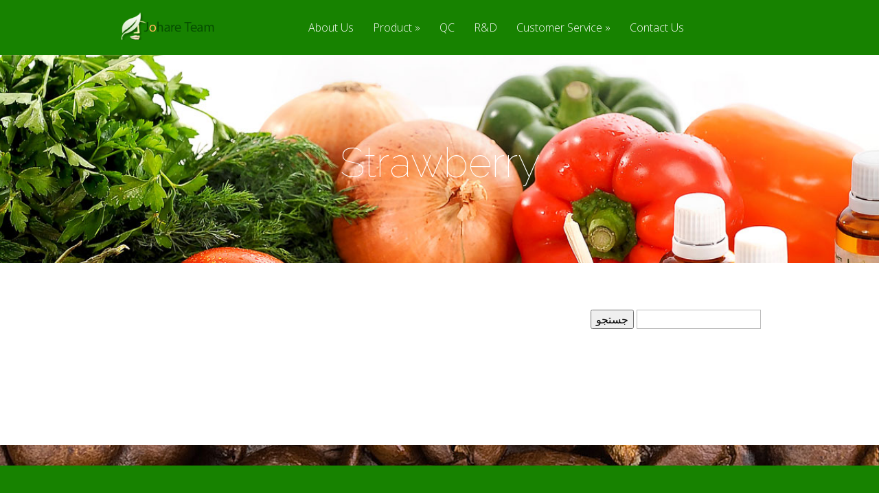

--- FILE ---
content_type: text/html; charset=UTF-8
request_url: https://www.johare-taem.com/?page_id=516
body_size: 8637
content:
<!DOCTYPE html>
<!--[if IE 6]>
<html id="ie6" dir="rtl" lang="fa-IR">
<![endif]-->
<!--[if IE 7]>
<html id="ie7" dir="rtl" lang="fa-IR">
<![endif]-->
<!--[if IE 8]>
<html id="ie8" dir="rtl" lang="fa-IR">
<![endif]-->
<!--[if !(IE 6) | !(IE 7) | !(IE 8)  ]><!-->
<html dir="rtl" lang="fa-IR">
<!--<![endif]-->
<head>
	<meta charset="UTF-8" />
	<title>Strawberry | Johare Taem</title>
			
	
	<link rel="pingback" href="https://www.johare-taem.com/xmlrpc.php" />

		<!--[if lt IE 9]>
	<script src="https://www.johare-taem.com/wp-content/themes/Vertex/js/html5.js" type="text/javascript"></script>
	<![endif]-->

	<script type="text/javascript">
		document.documentElement.className = 'js';
	</script>

	<meta name='robots' content='max-image-preview:large' />
	<style>img:is([sizes="auto" i], [sizes^="auto," i]) { contain-intrinsic-size: 3000px 1500px }</style>
	<link rel='dns-prefetch' href='//fonts.googleapis.com' />
<link rel="alternate" type="application/rss+xml" title="Johare Taem &raquo; خوراک" href="https://www.johare-taem.com/?feed=rss2" />
<link rel="alternate" type="application/rss+xml" title="Johare Taem &raquo; خوراک دیدگاه‌ها" href="https://www.johare-taem.com/?feed=comments-rss2" />
<link rel="alternate" type="application/rss+xml" title="Johare Taem &raquo; Strawberry خوراک دیدگاه‌ها" href="https://www.johare-taem.com/?feed=rss2&#038;page_id=516" />
<script type="text/javascript">
/* <![CDATA[ */
window._wpemojiSettings = {"baseUrl":"https:\/\/s.w.org\/images\/core\/emoji\/15.0.3\/72x72\/","ext":".png","svgUrl":"https:\/\/s.w.org\/images\/core\/emoji\/15.0.3\/svg\/","svgExt":".svg","source":{"concatemoji":"https:\/\/www.johare-taem.com\/wp-includes\/js\/wp-emoji-release.min.js?ver=6.7.4"}};
/*! This file is auto-generated */
!function(i,n){var o,s,e;function c(e){try{var t={supportTests:e,timestamp:(new Date).valueOf()};sessionStorage.setItem(o,JSON.stringify(t))}catch(e){}}function p(e,t,n){e.clearRect(0,0,e.canvas.width,e.canvas.height),e.fillText(t,0,0);var t=new Uint32Array(e.getImageData(0,0,e.canvas.width,e.canvas.height).data),r=(e.clearRect(0,0,e.canvas.width,e.canvas.height),e.fillText(n,0,0),new Uint32Array(e.getImageData(0,0,e.canvas.width,e.canvas.height).data));return t.every(function(e,t){return e===r[t]})}function u(e,t,n){switch(t){case"flag":return n(e,"\ud83c\udff3\ufe0f\u200d\u26a7\ufe0f","\ud83c\udff3\ufe0f\u200b\u26a7\ufe0f")?!1:!n(e,"\ud83c\uddfa\ud83c\uddf3","\ud83c\uddfa\u200b\ud83c\uddf3")&&!n(e,"\ud83c\udff4\udb40\udc67\udb40\udc62\udb40\udc65\udb40\udc6e\udb40\udc67\udb40\udc7f","\ud83c\udff4\u200b\udb40\udc67\u200b\udb40\udc62\u200b\udb40\udc65\u200b\udb40\udc6e\u200b\udb40\udc67\u200b\udb40\udc7f");case"emoji":return!n(e,"\ud83d\udc26\u200d\u2b1b","\ud83d\udc26\u200b\u2b1b")}return!1}function f(e,t,n){var r="undefined"!=typeof WorkerGlobalScope&&self instanceof WorkerGlobalScope?new OffscreenCanvas(300,150):i.createElement("canvas"),a=r.getContext("2d",{willReadFrequently:!0}),o=(a.textBaseline="top",a.font="600 32px Arial",{});return e.forEach(function(e){o[e]=t(a,e,n)}),o}function t(e){var t=i.createElement("script");t.src=e,t.defer=!0,i.head.appendChild(t)}"undefined"!=typeof Promise&&(o="wpEmojiSettingsSupports",s=["flag","emoji"],n.supports={everything:!0,everythingExceptFlag:!0},e=new Promise(function(e){i.addEventListener("DOMContentLoaded",e,{once:!0})}),new Promise(function(t){var n=function(){try{var e=JSON.parse(sessionStorage.getItem(o));if("object"==typeof e&&"number"==typeof e.timestamp&&(new Date).valueOf()<e.timestamp+604800&&"object"==typeof e.supportTests)return e.supportTests}catch(e){}return null}();if(!n){if("undefined"!=typeof Worker&&"undefined"!=typeof OffscreenCanvas&&"undefined"!=typeof URL&&URL.createObjectURL&&"undefined"!=typeof Blob)try{var e="postMessage("+f.toString()+"("+[JSON.stringify(s),u.toString(),p.toString()].join(",")+"));",r=new Blob([e],{type:"text/javascript"}),a=new Worker(URL.createObjectURL(r),{name:"wpTestEmojiSupports"});return void(a.onmessage=function(e){c(n=e.data),a.terminate(),t(n)})}catch(e){}c(n=f(s,u,p))}t(n)}).then(function(e){for(var t in e)n.supports[t]=e[t],n.supports.everything=n.supports.everything&&n.supports[t],"flag"!==t&&(n.supports.everythingExceptFlag=n.supports.everythingExceptFlag&&n.supports[t]);n.supports.everythingExceptFlag=n.supports.everythingExceptFlag&&!n.supports.flag,n.DOMReady=!1,n.readyCallback=function(){n.DOMReady=!0}}).then(function(){return e}).then(function(){var e;n.supports.everything||(n.readyCallback(),(e=n.source||{}).concatemoji?t(e.concatemoji):e.wpemoji&&e.twemoji&&(t(e.twemoji),t(e.wpemoji)))}))}((window,document),window._wpemojiSettings);
/* ]]> */
</script>
<meta content="Vertex v.1.1" name="generator"/><style id='wp-emoji-styles-inline-css' type='text/css'>

	img.wp-smiley, img.emoji {
		display: inline !important;
		border: none !important;
		box-shadow: none !important;
		height: 1em !important;
		width: 1em !important;
		margin: 0 0.07em !important;
		vertical-align: -0.1em !important;
		background: none !important;
		padding: 0 !important;
	}
</style>
<link rel='stylesheet' id='wp-block-library-rtl-css' href='https://www.johare-taem.com/wp-includes/css/dist/block-library/style-rtl.min.css?ver=6.7.4' type='text/css' media='all' />
<style id='classic-theme-styles-inline-css' type='text/css'>
/*! This file is auto-generated */
.wp-block-button__link{color:#fff;background-color:#32373c;border-radius:9999px;box-shadow:none;text-decoration:none;padding:calc(.667em + 2px) calc(1.333em + 2px);font-size:1.125em}.wp-block-file__button{background:#32373c;color:#fff;text-decoration:none}
</style>
<style id='global-styles-inline-css' type='text/css'>
:root{--wp--preset--aspect-ratio--square: 1;--wp--preset--aspect-ratio--4-3: 4/3;--wp--preset--aspect-ratio--3-4: 3/4;--wp--preset--aspect-ratio--3-2: 3/2;--wp--preset--aspect-ratio--2-3: 2/3;--wp--preset--aspect-ratio--16-9: 16/9;--wp--preset--aspect-ratio--9-16: 9/16;--wp--preset--color--black: #000000;--wp--preset--color--cyan-bluish-gray: #abb8c3;--wp--preset--color--white: #ffffff;--wp--preset--color--pale-pink: #f78da7;--wp--preset--color--vivid-red: #cf2e2e;--wp--preset--color--luminous-vivid-orange: #ff6900;--wp--preset--color--luminous-vivid-amber: #fcb900;--wp--preset--color--light-green-cyan: #7bdcb5;--wp--preset--color--vivid-green-cyan: #00d084;--wp--preset--color--pale-cyan-blue: #8ed1fc;--wp--preset--color--vivid-cyan-blue: #0693e3;--wp--preset--color--vivid-purple: #9b51e0;--wp--preset--gradient--vivid-cyan-blue-to-vivid-purple: linear-gradient(135deg,rgba(6,147,227,1) 0%,rgb(155,81,224) 100%);--wp--preset--gradient--light-green-cyan-to-vivid-green-cyan: linear-gradient(135deg,rgb(122,220,180) 0%,rgb(0,208,130) 100%);--wp--preset--gradient--luminous-vivid-amber-to-luminous-vivid-orange: linear-gradient(135deg,rgba(252,185,0,1) 0%,rgba(255,105,0,1) 100%);--wp--preset--gradient--luminous-vivid-orange-to-vivid-red: linear-gradient(135deg,rgba(255,105,0,1) 0%,rgb(207,46,46) 100%);--wp--preset--gradient--very-light-gray-to-cyan-bluish-gray: linear-gradient(135deg,rgb(238,238,238) 0%,rgb(169,184,195) 100%);--wp--preset--gradient--cool-to-warm-spectrum: linear-gradient(135deg,rgb(74,234,220) 0%,rgb(151,120,209) 20%,rgb(207,42,186) 40%,rgb(238,44,130) 60%,rgb(251,105,98) 80%,rgb(254,248,76) 100%);--wp--preset--gradient--blush-light-purple: linear-gradient(135deg,rgb(255,206,236) 0%,rgb(152,150,240) 100%);--wp--preset--gradient--blush-bordeaux: linear-gradient(135deg,rgb(254,205,165) 0%,rgb(254,45,45) 50%,rgb(107,0,62) 100%);--wp--preset--gradient--luminous-dusk: linear-gradient(135deg,rgb(255,203,112) 0%,rgb(199,81,192) 50%,rgb(65,88,208) 100%);--wp--preset--gradient--pale-ocean: linear-gradient(135deg,rgb(255,245,203) 0%,rgb(182,227,212) 50%,rgb(51,167,181) 100%);--wp--preset--gradient--electric-grass: linear-gradient(135deg,rgb(202,248,128) 0%,rgb(113,206,126) 100%);--wp--preset--gradient--midnight: linear-gradient(135deg,rgb(2,3,129) 0%,rgb(40,116,252) 100%);--wp--preset--font-size--small: 13px;--wp--preset--font-size--medium: 20px;--wp--preset--font-size--large: 36px;--wp--preset--font-size--x-large: 42px;--wp--preset--spacing--20: 0.44rem;--wp--preset--spacing--30: 0.67rem;--wp--preset--spacing--40: 1rem;--wp--preset--spacing--50: 1.5rem;--wp--preset--spacing--60: 2.25rem;--wp--preset--spacing--70: 3.38rem;--wp--preset--spacing--80: 5.06rem;--wp--preset--shadow--natural: 6px 6px 9px rgba(0, 0, 0, 0.2);--wp--preset--shadow--deep: 12px 12px 50px rgba(0, 0, 0, 0.4);--wp--preset--shadow--sharp: 6px 6px 0px rgba(0, 0, 0, 0.2);--wp--preset--shadow--outlined: 6px 6px 0px -3px rgba(255, 255, 255, 1), 6px 6px rgba(0, 0, 0, 1);--wp--preset--shadow--crisp: 6px 6px 0px rgba(0, 0, 0, 1);}:where(.is-layout-flex){gap: 0.5em;}:where(.is-layout-grid){gap: 0.5em;}body .is-layout-flex{display: flex;}.is-layout-flex{flex-wrap: wrap;align-items: center;}.is-layout-flex > :is(*, div){margin: 0;}body .is-layout-grid{display: grid;}.is-layout-grid > :is(*, div){margin: 0;}:where(.wp-block-columns.is-layout-flex){gap: 2em;}:where(.wp-block-columns.is-layout-grid){gap: 2em;}:where(.wp-block-post-template.is-layout-flex){gap: 1.25em;}:where(.wp-block-post-template.is-layout-grid){gap: 1.25em;}.has-black-color{color: var(--wp--preset--color--black) !important;}.has-cyan-bluish-gray-color{color: var(--wp--preset--color--cyan-bluish-gray) !important;}.has-white-color{color: var(--wp--preset--color--white) !important;}.has-pale-pink-color{color: var(--wp--preset--color--pale-pink) !important;}.has-vivid-red-color{color: var(--wp--preset--color--vivid-red) !important;}.has-luminous-vivid-orange-color{color: var(--wp--preset--color--luminous-vivid-orange) !important;}.has-luminous-vivid-amber-color{color: var(--wp--preset--color--luminous-vivid-amber) !important;}.has-light-green-cyan-color{color: var(--wp--preset--color--light-green-cyan) !important;}.has-vivid-green-cyan-color{color: var(--wp--preset--color--vivid-green-cyan) !important;}.has-pale-cyan-blue-color{color: var(--wp--preset--color--pale-cyan-blue) !important;}.has-vivid-cyan-blue-color{color: var(--wp--preset--color--vivid-cyan-blue) !important;}.has-vivid-purple-color{color: var(--wp--preset--color--vivid-purple) !important;}.has-black-background-color{background-color: var(--wp--preset--color--black) !important;}.has-cyan-bluish-gray-background-color{background-color: var(--wp--preset--color--cyan-bluish-gray) !important;}.has-white-background-color{background-color: var(--wp--preset--color--white) !important;}.has-pale-pink-background-color{background-color: var(--wp--preset--color--pale-pink) !important;}.has-vivid-red-background-color{background-color: var(--wp--preset--color--vivid-red) !important;}.has-luminous-vivid-orange-background-color{background-color: var(--wp--preset--color--luminous-vivid-orange) !important;}.has-luminous-vivid-amber-background-color{background-color: var(--wp--preset--color--luminous-vivid-amber) !important;}.has-light-green-cyan-background-color{background-color: var(--wp--preset--color--light-green-cyan) !important;}.has-vivid-green-cyan-background-color{background-color: var(--wp--preset--color--vivid-green-cyan) !important;}.has-pale-cyan-blue-background-color{background-color: var(--wp--preset--color--pale-cyan-blue) !important;}.has-vivid-cyan-blue-background-color{background-color: var(--wp--preset--color--vivid-cyan-blue) !important;}.has-vivid-purple-background-color{background-color: var(--wp--preset--color--vivid-purple) !important;}.has-black-border-color{border-color: var(--wp--preset--color--black) !important;}.has-cyan-bluish-gray-border-color{border-color: var(--wp--preset--color--cyan-bluish-gray) !important;}.has-white-border-color{border-color: var(--wp--preset--color--white) !important;}.has-pale-pink-border-color{border-color: var(--wp--preset--color--pale-pink) !important;}.has-vivid-red-border-color{border-color: var(--wp--preset--color--vivid-red) !important;}.has-luminous-vivid-orange-border-color{border-color: var(--wp--preset--color--luminous-vivid-orange) !important;}.has-luminous-vivid-amber-border-color{border-color: var(--wp--preset--color--luminous-vivid-amber) !important;}.has-light-green-cyan-border-color{border-color: var(--wp--preset--color--light-green-cyan) !important;}.has-vivid-green-cyan-border-color{border-color: var(--wp--preset--color--vivid-green-cyan) !important;}.has-pale-cyan-blue-border-color{border-color: var(--wp--preset--color--pale-cyan-blue) !important;}.has-vivid-cyan-blue-border-color{border-color: var(--wp--preset--color--vivid-cyan-blue) !important;}.has-vivid-purple-border-color{border-color: var(--wp--preset--color--vivid-purple) !important;}.has-vivid-cyan-blue-to-vivid-purple-gradient-background{background: var(--wp--preset--gradient--vivid-cyan-blue-to-vivid-purple) !important;}.has-light-green-cyan-to-vivid-green-cyan-gradient-background{background: var(--wp--preset--gradient--light-green-cyan-to-vivid-green-cyan) !important;}.has-luminous-vivid-amber-to-luminous-vivid-orange-gradient-background{background: var(--wp--preset--gradient--luminous-vivid-amber-to-luminous-vivid-orange) !important;}.has-luminous-vivid-orange-to-vivid-red-gradient-background{background: var(--wp--preset--gradient--luminous-vivid-orange-to-vivid-red) !important;}.has-very-light-gray-to-cyan-bluish-gray-gradient-background{background: var(--wp--preset--gradient--very-light-gray-to-cyan-bluish-gray) !important;}.has-cool-to-warm-spectrum-gradient-background{background: var(--wp--preset--gradient--cool-to-warm-spectrum) !important;}.has-blush-light-purple-gradient-background{background: var(--wp--preset--gradient--blush-light-purple) !important;}.has-blush-bordeaux-gradient-background{background: var(--wp--preset--gradient--blush-bordeaux) !important;}.has-luminous-dusk-gradient-background{background: var(--wp--preset--gradient--luminous-dusk) !important;}.has-pale-ocean-gradient-background{background: var(--wp--preset--gradient--pale-ocean) !important;}.has-electric-grass-gradient-background{background: var(--wp--preset--gradient--electric-grass) !important;}.has-midnight-gradient-background{background: var(--wp--preset--gradient--midnight) !important;}.has-small-font-size{font-size: var(--wp--preset--font-size--small) !important;}.has-medium-font-size{font-size: var(--wp--preset--font-size--medium) !important;}.has-large-font-size{font-size: var(--wp--preset--font-size--large) !important;}.has-x-large-font-size{font-size: var(--wp--preset--font-size--x-large) !important;}
:where(.wp-block-post-template.is-layout-flex){gap: 1.25em;}:where(.wp-block-post-template.is-layout-grid){gap: 1.25em;}
:where(.wp-block-columns.is-layout-flex){gap: 2em;}:where(.wp-block-columns.is-layout-grid){gap: 2em;}
:root :where(.wp-block-pullquote){font-size: 1.5em;line-height: 1.6;}
</style>
<link rel='stylesheet' id='vertex-fonts-css' href='https://fonts.googleapis.com/css?family=Open+Sans:300italic,400italic,700italic,800italic,400,300,700,800|Raleway:400,200,100,500,700,800&#038;subset=latin,latin-ext' type='text/css' media='all' />
<link rel='stylesheet' id='vertex-style-css' href='https://www.johare-taem.com/wp-content/themes/Vertex/style.css?ver=6.7.4' type='text/css' media='all' />
<link rel='stylesheet' id='et-shortcodes-css-css' href='https://www.johare-taem.com/wp-content/themes/Vertex/epanel/shortcodes/css/shortcodes.css?ver=3.0' type='text/css' media='all' />
<link rel='stylesheet' id='et-shortcodes-responsive-css-css' href='https://www.johare-taem.com/wp-content/themes/Vertex/epanel/shortcodes/css/shortcodes_responsive.css?ver=3.0' type='text/css' media='all' />
<link rel='stylesheet' id='fancybox-css' href='https://www.johare-taem.com/wp-content/themes/Vertex/epanel/page_templates/js/fancybox/jquery.fancybox-1.3.4.css?ver=1.3.4' type='text/css' media='screen' />
<link rel='stylesheet' id='et_page_templates-css' href='https://www.johare-taem.com/wp-content/themes/Vertex/epanel/page_templates/page_templates.css?ver=1.8' type='text/css' media='screen' />
<script type="text/javascript" src="https://www.johare-taem.com/wp-includes/js/jquery/jquery.min.js?ver=3.7.1" id="jquery-core-js"></script>
<script type="text/javascript" src="https://www.johare-taem.com/wp-includes/js/jquery/jquery-migrate.min.js?ver=3.4.1" id="jquery-migrate-js"></script>
<link rel="https://api.w.org/" href="https://www.johare-taem.com/index.php?rest_route=/" /><link rel="alternate" title="JSON" type="application/json" href="https://www.johare-taem.com/index.php?rest_route=/wp/v2/pages/516" /><link rel="EditURI" type="application/rsd+xml" title="RSD" href="https://www.johare-taem.com/xmlrpc.php?rsd" />
<meta name="generator" content="WordPress 6.7.4" />
<link rel="canonical" href="https://www.johare-taem.com/?page_id=516" />
<link rel='shortlink' href='https://www.johare-taem.com/?p=516' />
<link rel="alternate" title="oEmbed (JSON)" type="application/json+oembed" href="https://www.johare-taem.com/index.php?rest_route=%2Foembed%2F1.0%2Fembed&#038;url=https%3A%2F%2Fwww.johare-taem.com%2F%3Fpage_id%3D516" />
<link rel="alternate" title="oEmbed (XML)" type="text/xml+oembed" href="https://www.johare-taem.com/index.php?rest_route=%2Foembed%2F1.0%2Fembed&#038;url=https%3A%2F%2Fwww.johare-taem.com%2F%3Fpage_id%3D516&#038;format=xml" />
<meta name="viewport" content="width=device-width, initial-scale=1.0, maximum-scale=1.0, user-scalable=0" />	<style>
		#top-area, #pre-footer { background-image: url(https://www.johare-taem.com/wp-content/themes/Vertex/images/bg.jpg); }
	</style>
	<style>
		a { color: #4bb6f5; }

		body { color: #959494; }

		body, #top-menu, a.action-button, .skills li, .nav li ul, .et_mobile_menu, .description h2, .alt-description h2 { background-color: #178200; }

		.tagline, .et-zoom, a.more, .skill-amount, .description p.meta-info, .alt-description p.meta-info, #content-area .wp-pagenavi span.current, #content-area .wp-pagenavi a:hover, .comment-reply-link, .form-submit #submit { background-color: #c10000; }
		.footer-widget li:before, .widget li:before { border-left-color: #c10000; }

		#top-menu a, .et_mobile_menu a { color: #fcfcfc; }

		#top-menu li.current-menu-item > a, .et_mobile_menu li.current-menu-item > a { color: #f7f7f7; }

		</style>
<link rel="shortcut icon" href="http://www.johare-taem.com/wp-content/uploads/2014/07/favicon.ico" /><style type="text/css" id="custom-background-css">
body.custom-background { background-image: url("https://www.johare-taem.com/wp-content/uploads/2014/06/coffe.jpg"); background-position: center top; background-size: auto; background-repeat: no-repeat; background-attachment: scroll; }
</style>
	</head>
<body class="rtl page-template-default page page-id-516 custom-background et-scroll-animations chrome et_includes_sidebar">
	<header id="main-header">
		<div id="top-menu">
			<div class="container clearfix">

				<div id="et-logo">
				<a href="https://www.johare-taem.com/"><img src="https://www.johare-taem.com/wp-content/themes/Vertex/images/logo.png" alt="Johare Taem" /></a>				</div>

				<nav>
				<ul id="menu-main" class="nav"><li id="menu-item-19" class="menu-item menu-item-type-post_type menu-item-object-page menu-item-19"><a href="https://www.johare-taem.com/?page_id=16">About Us</a></li>
<li id="menu-item-23" class="menu-item menu-item-type-post_type menu-item-object-page current-menu-ancestor current_page_ancestor menu-item-has-children menu-item-23"><a href="https://www.johare-taem.com/?page_id=7">Product</a>
<ul class="sub-menu">
	<li id="menu-item-126" class="menu-item menu-item-type-post_type menu-item-object-page menu-item-has-children menu-item-126"><a href="https://www.johare-taem.com/?page_id=91">Essential Oils</a>
	<ul class="sub-menu">
		<li id="menu-item-255" class="menu-item menu-item-type-post_type menu-item-object-page menu-item-255"><a href="https://www.johare-taem.com/?page_id=236">Basil Oil</a></li>
		<li id="menu-item-252" class="menu-item menu-item-type-post_type menu-item-object-page menu-item-252"><a href="https://www.johare-taem.com/?page_id=240">Blood Wort Oil</a></li>
		<li id="menu-item-210" class="menu-item menu-item-type-post_type menu-item-object-page menu-item-210"><a href="https://www.johare-taem.com/?page_id=181">Caraway Oil</a></li>
		<li id="menu-item-245" class="menu-item menu-item-type-post_type menu-item-object-page menu-item-245"><a href="https://www.johare-taem.com/?page_id=226">Cardamom Oil</a></li>
		<li id="menu-item-244" class="menu-item menu-item-type-post_type menu-item-object-page menu-item-244"><a href="https://www.johare-taem.com/?page_id=227">Cinnamon Oil</a></li>
		<li id="menu-item-241" class="menu-item menu-item-type-post_type menu-item-object-page menu-item-241"><a href="https://www.johare-taem.com/?page_id=230">Clove Oil</a></li>
		<li id="menu-item-243" class="menu-item menu-item-type-post_type menu-item-object-page menu-item-243"><a href="https://www.johare-taem.com/?page_id=228">Coriander Oil</a></li>
		<li id="menu-item-211" class="menu-item menu-item-type-post_type menu-item-object-page menu-item-211"><a href="https://www.johare-taem.com/?page_id=180">Cumin Oil</a></li>
		<li id="menu-item-213" class="menu-item menu-item-type-post_type menu-item-object-page menu-item-213"><a href="https://www.johare-taem.com/?page_id=178">Cypress Oil</a></li>
		<li id="menu-item-220" class="menu-item menu-item-type-post_type menu-item-object-page menu-item-220"><a href="https://www.johare-taem.com/?page_id=173">Dill Oil</a></li>
		<li id="menu-item-215" class="menu-item menu-item-type-post_type menu-item-object-page menu-item-215"><a href="https://www.johare-taem.com/?page_id=176">Eucalyptus Oil</a></li>
		<li id="menu-item-249" class="menu-item menu-item-type-post_type menu-item-object-page menu-item-249"><a href="https://www.johare-taem.com/?page_id=233">Fennel Oil</a></li>
		<li id="menu-item-242" class="menu-item menu-item-type-post_type menu-item-object-page menu-item-242"><a href="https://www.johare-taem.com/?page_id=229">Ginger Oil</a></li>
		<li id="menu-item-250" class="menu-item menu-item-type-post_type menu-item-object-page menu-item-250"><a href="https://www.johare-taem.com/?page_id=232">Lavander Oil</a></li>
		<li id="menu-item-216" class="menu-item menu-item-type-post_type menu-item-object-page menu-item-216"><a href="https://www.johare-taem.com/?page_id=175">Lemon Lime Oil</a></li>
		<li id="menu-item-251" class="menu-item menu-item-type-post_type menu-item-object-page menu-item-251"><a href="https://www.johare-taem.com/?page_id=231">Marjoram Oil</a></li>
		<li id="menu-item-248" class="menu-item menu-item-type-post_type menu-item-object-page menu-item-248"><a href="https://www.johare-taem.com/?page_id=234">Myrtle Oil</a></li>
		<li id="menu-item-247" class="menu-item menu-item-type-post_type menu-item-object-page menu-item-247"><a href="https://www.johare-taem.com/?page_id=235">Neroli Oil</a></li>
		<li id="menu-item-217" class="menu-item menu-item-type-post_type menu-item-object-page menu-item-217"><a href="https://www.johare-taem.com/?page_id=174">Orange Oil</a></li>
		<li id="menu-item-223" class="menu-item menu-item-type-post_type menu-item-object-page menu-item-223"><a href="https://www.johare-taem.com/?page_id=170">Penny Royal Oil</a></li>
		<li id="menu-item-219" class="menu-item menu-item-type-post_type menu-item-object-page menu-item-219"><a href="https://www.johare-taem.com/?page_id=218">Peppermint Oil</a></li>
		<li id="menu-item-214" class="menu-item menu-item-type-post_type menu-item-object-page menu-item-214"><a href="https://www.johare-taem.com/?page_id=177">Pineneedle Oil</a></li>
		<li id="menu-item-254" class="menu-item menu-item-type-post_type menu-item-object-page menu-item-254"><a href="https://www.johare-taem.com/?page_id=238">Rose Oil</a></li>
		<li id="menu-item-212" class="menu-item menu-item-type-post_type menu-item-object-page menu-item-212"><a href="https://www.johare-taem.com/?page_id=179">Rosemary Oil</a></li>
		<li id="menu-item-168" class="menu-item menu-item-type-post_type menu-item-object-page menu-item-168"><a href="https://www.johare-taem.com/?page_id=163">Spearmint Oil</a></li>
		<li id="menu-item-221" class="menu-item menu-item-type-post_type menu-item-object-page menu-item-221"><a href="https://www.johare-taem.com/?page_id=172">Tarragon Oil</a></li>
		<li id="menu-item-222" class="menu-item menu-item-type-post_type menu-item-object-page menu-item-222"><a href="https://www.johare-taem.com/?page_id=171">Thyme Oil</a></li>
		<li id="menu-item-253" class="menu-item menu-item-type-post_type menu-item-object-page menu-item-253"><a href="https://www.johare-taem.com/?page_id=239">Warm Wood Oil</a></li>
		<li id="menu-item-246" class="menu-item menu-item-type-post_type menu-item-object-page menu-item-246"><a href="https://www.johare-taem.com/?page_id=225">Ziziphora Oil</a></li>
	</ul>
</li>
	<li id="menu-item-124" class="menu-item menu-item-type-post_type menu-item-object-page menu-item-has-children menu-item-124"><a href="https://www.johare-taem.com/?page_id=118">Natural Flavors</a>
	<ul class="sub-menu">
		<li id="menu-item-337" class="menu-item menu-item-type-post_type menu-item-object-page menu-item-337"><a href="https://www.johare-taem.com/?page_id=285">Basil Flavor</a></li>
		<li id="menu-item-318" class="menu-item menu-item-type-post_type menu-item-object-page menu-item-318"><a href="https://www.johare-taem.com/?page_id=287">Blood Wort Flavor</a></li>
		<li id="menu-item-319" class="menu-item menu-item-type-post_type menu-item-object-page menu-item-319"><a href="https://www.johare-taem.com/?page_id=288">Caraway Flavor</a></li>
		<li id="menu-item-320" class="menu-item menu-item-type-post_type menu-item-object-page menu-item-320"><a href="https://www.johare-taem.com/?page_id=289">Cardamom Flavor</a></li>
		<li id="menu-item-321" class="menu-item menu-item-type-post_type menu-item-object-page menu-item-321"><a href="https://www.johare-taem.com/?page_id=290">Cinnamon Flavor</a></li>
		<li id="menu-item-322" class="menu-item menu-item-type-post_type menu-item-object-page menu-item-322"><a href="https://www.johare-taem.com/?page_id=291">Clove Flavor</a></li>
		<li id="menu-item-323" class="menu-item menu-item-type-post_type menu-item-object-page menu-item-323"><a href="https://www.johare-taem.com/?page_id=292">Coriander Flavor</a></li>
		<li id="menu-item-324" class="menu-item menu-item-type-post_type menu-item-object-page menu-item-324"><a href="https://www.johare-taem.com/?page_id=293">Cumin Flavor</a></li>
		<li id="menu-item-325" class="menu-item menu-item-type-post_type menu-item-object-page menu-item-325"><a href="https://www.johare-taem.com/?page_id=294">Cypress Flavor</a></li>
		<li id="menu-item-326" class="menu-item menu-item-type-post_type menu-item-object-page menu-item-326"><a href="https://www.johare-taem.com/?page_id=295">Dill Flavor</a></li>
		<li id="menu-item-327" class="menu-item menu-item-type-post_type menu-item-object-page menu-item-327"><a href="https://www.johare-taem.com/?page_id=296">Eucalyptus Flavor</a></li>
		<li id="menu-item-328" class="menu-item menu-item-type-post_type menu-item-object-page menu-item-328"><a href="https://www.johare-taem.com/?page_id=297">Fennel Flavor</a></li>
		<li id="menu-item-329" class="menu-item menu-item-type-post_type menu-item-object-page menu-item-329"><a href="https://www.johare-taem.com/?page_id=298">Ginger Flavor</a></li>
		<li id="menu-item-330" class="menu-item menu-item-type-post_type menu-item-object-page menu-item-330"><a href="https://www.johare-taem.com/?page_id=299">Lavander Flavor</a></li>
		<li id="menu-item-331" class="menu-item menu-item-type-post_type menu-item-object-page menu-item-331"><a href="https://www.johare-taem.com/?page_id=300">LemonLime Flavor</a></li>
		<li id="menu-item-332" class="menu-item menu-item-type-post_type menu-item-object-page menu-item-332"><a href="https://www.johare-taem.com/?page_id=301">Marjoram Flavor</a></li>
		<li id="menu-item-333" class="menu-item menu-item-type-post_type menu-item-object-page menu-item-333"><a href="https://www.johare-taem.com/?page_id=303">Myrtle Flavor</a></li>
		<li id="menu-item-335" class="menu-item menu-item-type-post_type menu-item-object-page menu-item-335"><a href="https://www.johare-taem.com/?page_id=304">Neroli Flavor</a></li>
		<li id="menu-item-336" class="menu-item menu-item-type-post_type menu-item-object-page menu-item-336"><a href="https://www.johare-taem.com/?page_id=305">Orange Flavor</a></li>
		<li id="menu-item-338" class="menu-item menu-item-type-post_type menu-item-object-page menu-item-338"><a href="https://www.johare-taem.com/?page_id=306">Penny Royal Flavor</a></li>
		<li id="menu-item-339" class="menu-item menu-item-type-post_type menu-item-object-page menu-item-339"><a href="https://www.johare-taem.com/?page_id=307">Peppermint Flavor</a></li>
		<li id="menu-item-340" class="menu-item menu-item-type-post_type menu-item-object-page menu-item-340"><a href="https://www.johare-taem.com/?page_id=308">Pineneedle Flavor</a></li>
		<li id="menu-item-341" class="menu-item menu-item-type-post_type menu-item-object-page menu-item-341"><a href="https://www.johare-taem.com/?page_id=309">Rose Flavor</a></li>
		<li id="menu-item-342" class="menu-item menu-item-type-post_type menu-item-object-page menu-item-342"><a href="https://www.johare-taem.com/?page_id=310">Rosemary Flavor</a></li>
		<li id="menu-item-343" class="menu-item menu-item-type-post_type menu-item-object-page menu-item-343"><a href="https://www.johare-taem.com/?page_id=311">Spearmint Flavor</a></li>
		<li id="menu-item-344" class="menu-item menu-item-type-post_type menu-item-object-page menu-item-344"><a href="https://www.johare-taem.com/?page_id=312">Tarragon Flavor</a></li>
		<li id="menu-item-345" class="menu-item menu-item-type-post_type menu-item-object-page menu-item-345"><a href="https://www.johare-taem.com/?page_id=313">Thyme Flavor</a></li>
		<li id="menu-item-346" class="menu-item menu-item-type-post_type menu-item-object-page menu-item-346"><a href="https://www.johare-taem.com/?page_id=314">Worm Wood Flavor</a></li>
		<li id="menu-item-347" class="menu-item menu-item-type-post_type menu-item-object-page menu-item-347"><a href="https://www.johare-taem.com/?page_id=315">Ziziphora Flavor</a></li>
	</ul>
</li>
	<li id="menu-item-123" class="menu-item menu-item-type-post_type menu-item-object-page current-menu-ancestor current_page_ancestor menu-item-has-children menu-item-123"><a href="https://www.johare-taem.com/?page_id=120">Identical Flavors</a>
	<ul class="sub-menu">
		<li id="menu-item-354" class="menu-item menu-item-type-post_type menu-item-object-page current-menu-ancestor current-menu-parent current_page_parent current_page_ancestor menu-item-has-children menu-item-354"><a href="https://www.johare-taem.com/?page_id=349">Liquid</a>
		<ul class="sub-menu">
			<li id="menu-item-361" class="menu-item menu-item-type-post_type menu-item-object-page menu-item-has-children menu-item-361"><a href="https://www.johare-taem.com/?page_id=359">Apple</a>
			<ul class="sub-menu">
				<li id="menu-item-363" class="menu-item menu-item-type-post_type menu-item-object-page menu-item-363"><a href="https://www.johare-taem.com/?page_id=356">Givaudan</a></li>
			</ul>
</li>
			<li id="menu-item-364" class="menu-item menu-item-type-post_type menu-item-object-page menu-item-has-children menu-item-364"><a href="https://www.johare-taem.com/?page_id=360">Banana</a>
			<ul class="sub-menu">
				<li id="menu-item-365" class="menu-item menu-item-type-post_type menu-item-object-page menu-item-365"><a href="https://www.johare-taem.com/?page_id=356">Givaudan</a></li>
			</ul>
</li>
			<li id="menu-item-373" class="menu-item menu-item-type-post_type menu-item-object-page menu-item-has-children menu-item-373"><a href="https://www.johare-taem.com/?page_id=368">Basil</a>
			<ul class="sub-menu">
				<li id="menu-item-374" class="menu-item menu-item-type-post_type menu-item-object-page menu-item-374"><a href="https://www.johare-taem.com/?page_id=356">Givaudan</a></li>
			</ul>
</li>
			<li id="menu-item-377" class="menu-item menu-item-type-post_type menu-item-object-page menu-item-has-children menu-item-377"><a href="https://www.johare-taem.com/?page_id=369">Bell Pepper</a>
			<ul class="sub-menu">
				<li id="menu-item-378" class="menu-item menu-item-type-post_type menu-item-object-page menu-item-378"><a href="https://www.johare-taem.com/?page_id=356">Givaudan</a></li>
			</ul>
</li>
			<li id="menu-item-380" class="menu-item menu-item-type-post_type menu-item-object-page menu-item-has-children menu-item-380"><a href="https://www.johare-taem.com/?page_id=370">Bergamot</a>
			<ul class="sub-menu">
				<li id="menu-item-381" class="menu-item menu-item-type-post_type menu-item-object-page menu-item-381"><a href="https://www.johare-taem.com/?page_id=356">Givaudan</a></li>
			</ul>
</li>
			<li id="menu-item-411" class="menu-item menu-item-type-post_type menu-item-object-page menu-item-has-children menu-item-411"><a href="https://www.johare-taem.com/?page_id=397">Caramel</a>
			<ul class="sub-menu">
				<li id="menu-item-412" class="menu-item menu-item-type-post_type menu-item-object-page menu-item-412"><a href="https://www.johare-taem.com/?page_id=356">Givaudan</a></li>
			</ul>
</li>
			<li id="menu-item-418" class="menu-item menu-item-type-post_type menu-item-object-page menu-item-has-children menu-item-418"><a href="https://www.johare-taem.com/?page_id=413">Caramel Cream</a>
			<ul class="sub-menu">
				<li id="menu-item-422" class="menu-item menu-item-type-post_type menu-item-object-page menu-item-422"><a href="https://www.johare-taem.com/?page_id=356">Givaudan</a></li>
			</ul>
</li>
			<li id="menu-item-423" class="menu-item menu-item-type-post_type menu-item-object-page menu-item-has-children menu-item-423"><a href="https://www.johare-taem.com/?page_id=415">Cardamom</a>
			<ul class="sub-menu">
				<li id="menu-item-421" class="menu-item menu-item-type-post_type menu-item-object-page menu-item-421"><a href="https://www.johare-taem.com/?page_id=356">Givaudan</a></li>
			</ul>
</li>
			<li id="menu-item-451" class="menu-item menu-item-type-post_type menu-item-object-page menu-item-has-children menu-item-451"><a href="https://www.johare-taem.com/?page_id=424">Cheese</a>
			<ul class="sub-menu">
				<li id="menu-item-453" class="menu-item menu-item-type-post_type menu-item-object-page menu-item-453"><a href="https://www.johare-taem.com/?page_id=449">Cheddar Type</a></li>
			</ul>
</li>
			<li id="menu-item-560" class="menu-item menu-item-type-post_type menu-item-object-page menu-item-560"><a href="https://www.johare-taem.com/?page_id=455">Chocolate Dark</a></li>
			<li id="menu-item-561" class="menu-item menu-item-type-post_type menu-item-object-page menu-item-561"><a href="https://www.johare-taem.com/?page_id=456">Coconut</a></li>
			<li id="menu-item-562" class="menu-item menu-item-type-post_type menu-item-object-page menu-item-562"><a href="https://www.johare-taem.com/?page_id=462">Cucumber</a></li>
			<li id="menu-item-555" class="menu-item menu-item-type-post_type menu-item-object-page menu-item-555"><a href="https://www.johare-taem.com/?page_id=465">Fenugreek Solid</a></li>
			<li id="menu-item-556" class="menu-item menu-item-type-post_type menu-item-object-page menu-item-556"><a href="https://www.johare-taem.com/?page_id=467">Garlic</a></li>
			<li id="menu-item-557" class="menu-item menu-item-type-post_type menu-item-object-page menu-item-557"><a href="https://www.johare-taem.com/?page_id=471">Green Apple</a></li>
			<li id="menu-item-558" class="menu-item menu-item-type-post_type menu-item-object-page menu-item-558"><a href="https://www.johare-taem.com/?page_id=472">Hazelnut</a></li>
			<li id="menu-item-559" class="menu-item menu-item-type-post_type menu-item-object-page menu-item-559"><a href="https://www.johare-taem.com/?page_id=473">Honey</a></li>
			<li id="menu-item-563" class="menu-item menu-item-type-post_type menu-item-object-page menu-item-563"><a href="https://www.johare-taem.com/?page_id=493">Melon</a></li>
			<li id="menu-item-564" class="menu-item menu-item-type-post_type menu-item-object-page menu-item-564"><a href="https://www.johare-taem.com/?page_id=495">Mint</a></li>
			<li id="menu-item-565" class="menu-item menu-item-type-post_type menu-item-object-page menu-item-565"><a href="https://www.johare-taem.com/?page_id=498">Nutmeg</a></li>
			<li id="menu-item-566" class="menu-item menu-item-type-post_type menu-item-object-page menu-item-566"><a href="https://www.johare-taem.com/?page_id=499">Orange</a></li>
			<li id="menu-item-567" class="menu-item menu-item-type-post_type menu-item-object-page menu-item-567"><a href="https://www.johare-taem.com/?page_id=501">Peach</a></li>
			<li id="menu-item-568" class="menu-item menu-item-type-post_type menu-item-object-page menu-item-568"><a href="https://www.johare-taem.com/?page_id=503">Pine Apple</a></li>
			<li id="menu-item-569" class="menu-item menu-item-type-post_type menu-item-object-page menu-item-569"><a href="https://www.johare-taem.com/?page_id=504">Pistachio</a></li>
			<li id="menu-item-570" class="menu-item menu-item-type-post_type menu-item-object-page menu-item-570"><a href="https://www.johare-taem.com/?page_id=508">Rose</a></li>
			<li id="menu-item-571" class="menu-item menu-item-type-post_type menu-item-object-page menu-item-571"><a href="https://www.johare-taem.com/?page_id=511">Saffron</a></li>
			<li id="menu-item-572" class="menu-item menu-item-type-post_type menu-item-object-page menu-item-572"><a href="https://www.johare-taem.com/?page_id=514">Spearmint</a></li>
			<li id="menu-item-573" class="menu-item menu-item-type-post_type menu-item-object-page current-menu-item page_item page-item-516 current_page_item menu-item-573"><a href="https://www.johare-taem.com/?page_id=516" aria-current="page">Strawberry</a></li>
			<li id="menu-item-574" class="menu-item menu-item-type-post_type menu-item-object-page menu-item-574"><a href="https://www.johare-taem.com/?page_id=519">Toffee</a></li>
			<li id="menu-item-575" class="menu-item menu-item-type-post_type menu-item-object-page menu-item-575"><a href="https://www.johare-taem.com/?page_id=520">Tropical Fruit</a></li>
			<li id="menu-item-576" class="menu-item menu-item-type-post_type menu-item-object-page menu-item-576"><a href="https://www.johare-taem.com/?page_id=522">Vanilla</a></li>
		</ul>
</li>
		<li id="menu-item-353" class="menu-item menu-item-type-post_type menu-item-object-page current-menu-ancestor current-menu-parent current_page_parent current_page_ancestor menu-item-has-children menu-item-353"><a href="https://www.johare-taem.com/?page_id=351">Powder</a>
		<ul class="sub-menu">
			<li id="menu-item-358" class="menu-item menu-item-type-post_type menu-item-object-page menu-item-has-children menu-item-358"><a href="https://www.johare-taem.com/?page_id=348">Aloe Vera</a>
			<ul class="sub-menu">
				<li id="menu-item-357" class="menu-item menu-item-type-post_type menu-item-object-page menu-item-357"><a href="https://www.johare-taem.com/?page_id=356">Givaudan</a></li>
			</ul>
</li>
			<li id="menu-item-366" class="menu-item menu-item-type-post_type menu-item-object-page menu-item-has-children menu-item-366"><a href="https://www.johare-taem.com/?page_id=360">Banana</a>
			<ul class="sub-menu">
				<li id="menu-item-367" class="menu-item menu-item-type-post_type menu-item-object-page menu-item-367"><a href="https://www.johare-taem.com/?page_id=356">Givaudan</a></li>
			</ul>
</li>
			<li id="menu-item-375" class="menu-item menu-item-type-post_type menu-item-object-page menu-item-has-children menu-item-375"><a href="https://www.johare-taem.com/?page_id=368">Basil</a>
			<ul class="sub-menu">
				<li id="menu-item-376" class="menu-item menu-item-type-post_type menu-item-object-page menu-item-376"><a href="https://www.johare-taem.com/?page_id=356">Givaudan</a></li>
			</ul>
</li>
			<li id="menu-item-384" class="menu-item menu-item-type-post_type menu-item-object-page menu-item-has-children menu-item-384"><a href="https://www.johare-taem.com/?page_id=370">Bergamot</a>
			<ul class="sub-menu">
				<li id="menu-item-385" class="menu-item menu-item-type-post_type menu-item-object-page menu-item-385"><a href="https://www.johare-taem.com/?page_id=356">Givaudan</a></li>
			</ul>
</li>
			<li id="menu-item-407" class="menu-item menu-item-type-post_type menu-item-object-page menu-item-has-children menu-item-407"><a href="https://www.johare-taem.com/?page_id=391">Black Pepper</a>
			<ul class="sub-menu">
				<li id="menu-item-408" class="menu-item menu-item-type-post_type menu-item-object-page menu-item-408"><a href="https://www.johare-taem.com/?page_id=356">Givaudan</a></li>
			</ul>
</li>
			<li id="menu-item-406" class="menu-item menu-item-type-post_type menu-item-object-page menu-item-has-children menu-item-406"><a href="https://www.johare-taem.com/?page_id=393">Butter</a>
			<ul class="sub-menu">
				<li id="menu-item-409" class="menu-item menu-item-type-post_type menu-item-object-page menu-item-409"><a href="https://www.johare-taem.com/?page_id=356">Givaudan</a></li>
			</ul>
</li>
			<li id="menu-item-405" class="menu-item menu-item-type-post_type menu-item-object-page menu-item-has-children menu-item-405"><a href="https://www.johare-taem.com/?page_id=395">Butter Vanilla</a>
			<ul class="sub-menu">
				<li id="menu-item-410" class="menu-item menu-item-type-post_type menu-item-object-page menu-item-410"><a href="https://www.johare-taem.com/?page_id=356">Givaudan</a></li>
			</ul>
</li>
			<li id="menu-item-417" class="menu-item menu-item-type-post_type menu-item-object-page menu-item-has-children menu-item-417"><a href="https://www.johare-taem.com/?page_id=414">Caraway</a>
			<ul class="sub-menu">
				<li id="menu-item-419" class="menu-item menu-item-type-post_type menu-item-object-page menu-item-419"><a href="https://www.johare-taem.com/?page_id=356">Givaudan</a></li>
			</ul>
</li>
			<li id="menu-item-416" class="menu-item menu-item-type-post_type menu-item-object-page menu-item-has-children menu-item-416"><a href="https://www.johare-taem.com/?page_id=415">Cardamom</a>
			<ul class="sub-menu">
				<li id="menu-item-420" class="menu-item menu-item-type-post_type menu-item-object-page menu-item-420"><a href="https://www.johare-taem.com/?page_id=356">Givaudan</a></li>
			</ul>
</li>
			<li id="menu-item-445" class="menu-item menu-item-type-post_type menu-item-object-page menu-item-445"><a href="https://www.johare-taem.com/?page_id=424">Cheese</a></li>
			<li id="menu-item-444" class="menu-item menu-item-type-post_type menu-item-object-page menu-item-has-children menu-item-444"><a href="https://www.johare-taem.com/?page_id=427">Chicken</a>
			<ul class="sub-menu">
				<li id="menu-item-447" class="menu-item menu-item-type-post_type menu-item-object-page menu-item-447"><a href="https://www.johare-taem.com/?page_id=356">Givaudan</a></li>
			</ul>
</li>
			<li id="menu-item-443" class="menu-item menu-item-type-post_type menu-item-object-page menu-item-has-children menu-item-443"><a href="https://www.johare-taem.com/?page_id=429">Chili Pepper</a>
			<ul class="sub-menu">
				<li id="menu-item-448" class="menu-item menu-item-type-post_type menu-item-object-page menu-item-448"><a href="https://www.johare-taem.com/?page_id=356">Givaudan</a></li>
			</ul>
</li>
			<li id="menu-item-524" class="menu-item menu-item-type-post_type menu-item-object-page menu-item-524"><a href="https://www.johare-taem.com/?page_id=454">Chocolate</a></li>
			<li id="menu-item-525" class="menu-item menu-item-type-post_type menu-item-object-page menu-item-525"><a href="https://www.johare-taem.com/?page_id=456">Coconut</a></li>
			<li id="menu-item-526" class="menu-item menu-item-type-post_type menu-item-object-page menu-item-526"><a href="https://www.johare-taem.com/?page_id=461">Cream</a></li>
			<li id="menu-item-527" class="menu-item menu-item-type-post_type menu-item-object-page menu-item-527"><a href="https://www.johare-taem.com/?page_id=462">Cucumber</a></li>
			<li id="menu-item-528" class="menu-item menu-item-type-post_type menu-item-object-page menu-item-528"><a href="https://www.johare-taem.com/?page_id=464">Dill</a></li>
			<li id="menu-item-530" class="menu-item menu-item-type-post_type menu-item-object-page menu-item-530"><a href="https://www.johare-taem.com/?page_id=467">Garlic</a></li>
			<li id="menu-item-531" class="menu-item menu-item-type-post_type menu-item-object-page menu-item-531"><a href="https://www.johare-taem.com/?page_id=469">Grape</a></li>
			<li id="menu-item-532" class="menu-item menu-item-type-post_type menu-item-object-page menu-item-532"><a href="https://www.johare-taem.com/?page_id=471">Green Apple</a></li>
			<li id="menu-item-533" class="menu-item menu-item-type-post_type menu-item-object-page menu-item-533"><a href="https://www.johare-taem.com/?page_id=476">Jalapeno</a></li>
			<li id="menu-item-534" class="menu-item menu-item-type-post_type menu-item-object-page menu-item-534"><a href="https://www.johare-taem.com/?page_id=489">Ketchup</a></li>
			<li id="menu-item-535" class="menu-item menu-item-type-post_type menu-item-object-page menu-item-535"><a href="https://www.johare-taem.com/?page_id=490">Kiwi</a></li>
			<li id="menu-item-536" class="menu-item menu-item-type-post_type menu-item-object-page menu-item-536"><a href="https://www.johare-taem.com/?page_id=492">Mango</a></li>
			<li id="menu-item-537" class="menu-item menu-item-type-post_type menu-item-object-page menu-item-537"><a href="https://www.johare-taem.com/?page_id=494">Milk Cream</a></li>
			<li id="menu-item-538" class="menu-item menu-item-type-post_type menu-item-object-page menu-item-538"><a href="https://www.johare-taem.com/?page_id=496">Mint Granul</a></li>
			<li id="menu-item-539" class="menu-item menu-item-type-post_type menu-item-object-page menu-item-539"><a href="https://www.johare-taem.com/?page_id=497">Mushroom</a></li>
			<li id="menu-item-540" class="menu-item menu-item-type-post_type menu-item-object-page menu-item-540"><a href="https://www.johare-taem.com/?page_id=498">Nutmeg</a></li>
			<li id="menu-item-541" class="menu-item menu-item-type-post_type menu-item-object-page menu-item-541"><a href="https://www.johare-taem.com/?page_id=499">Orange</a></li>
			<li id="menu-item-542" class="menu-item menu-item-type-post_type menu-item-object-page menu-item-542"><a href="https://www.johare-taem.com/?page_id=500">Paprika</a></li>
			<li id="menu-item-543" class="menu-item menu-item-type-post_type menu-item-object-page menu-item-543"><a href="https://www.johare-taem.com/?page_id=501">Peach</a></li>
			<li id="menu-item-544" class="menu-item menu-item-type-post_type menu-item-object-page menu-item-544"><a href="https://www.johare-taem.com/?page_id=502">Pepper</a></li>
			<li id="menu-item-545" class="menu-item menu-item-type-post_type menu-item-object-page menu-item-545"><a href="https://www.johare-taem.com/?page_id=503">Pine Apple</a></li>
			<li id="menu-item-546" class="menu-item menu-item-type-post_type menu-item-object-page menu-item-546"><a href="https://www.johare-taem.com/?page_id=505">Pomegranate</a></li>
			<li id="menu-item-547" class="menu-item menu-item-type-post_type menu-item-object-page menu-item-547"><a href="https://www.johare-taem.com/?page_id=510">Rosemary</a></li>
			<li id="menu-item-548" class="menu-item menu-item-type-post_type menu-item-object-page menu-item-548"><a href="https://www.johare-taem.com/?page_id=512">Smoke</a></li>
			<li id="menu-item-549" class="menu-item menu-item-type-post_type menu-item-object-page menu-item-549"><a href="https://www.johare-taem.com/?page_id=513">Sour Cherry</a></li>
			<li id="menu-item-550" class="menu-item menu-item-type-post_type menu-item-object-page current-menu-item page_item page-item-516 current_page_item menu-item-550"><a href="https://www.johare-taem.com/?page_id=516" aria-current="page">Strawberry</a></li>
			<li id="menu-item-551" class="menu-item menu-item-type-post_type menu-item-object-page menu-item-551"><a href="https://www.johare-taem.com/?page_id=518">Tarragon</a></li>
			<li id="menu-item-552" class="menu-item menu-item-type-post_type menu-item-object-page menu-item-552"><a href="https://www.johare-taem.com/?page_id=519">Toffee</a></li>
			<li id="menu-item-553" class="menu-item menu-item-type-post_type menu-item-object-page menu-item-553"><a href="https://www.johare-taem.com/?page_id=522">Vanilla</a></li>
			<li id="menu-item-554" class="menu-item menu-item-type-post_type menu-item-object-page menu-item-554"><a href="https://www.johare-taem.com/?page_id=523">Vanilla Cream</a></li>
		</ul>
</li>
	</ul>
</li>
	<li id="menu-item-128" class="menu-item menu-item-type-post_type menu-item-object-page menu-item-128"><a href="https://www.johare-taem.com/?page_id=127">Extracts</a></li>
	<li id="menu-item-131" class="menu-item menu-item-type-post_type menu-item-object-page menu-item-131"><a href="https://www.johare-taem.com/?page_id=129">Incense</a></li>
	<li id="menu-item-122" class="menu-item menu-item-type-post_type menu-item-object-page menu-item-122"><a href="https://www.johare-taem.com/?page_id=121">Ingredient</a></li>
</ul>
</li>
<li id="menu-item-22" class="menu-item menu-item-type-post_type menu-item-object-page menu-item-22"><a href="https://www.johare-taem.com/?page_id=9">QC</a></li>
<li id="menu-item-21" class="menu-item menu-item-type-post_type menu-item-object-page menu-item-21"><a href="https://www.johare-taem.com/?page_id=12">R&#038;D</a></li>
<li id="menu-item-20" class="menu-item menu-item-type-post_type menu-item-object-page menu-item-has-children menu-item-20"><a href="https://www.johare-taem.com/?page_id=13">Customer Service</a>
<ul class="sub-menu">
	<li id="menu-item-90" class="menu-item menu-item-type-post_type menu-item-object-page menu-item-90"><a href="https://www.johare-taem.com/?page_id=85">Customer Comment</a></li>
</ul>
</li>
<li id="menu-item-18" class="menu-item menu-item-type-post_type menu-item-object-page menu-item-18"><a href="https://www.johare-taem.com/?page_id=17">Contact Us</a></li>
</ul>				</nav>

				<div id="et_mobile_nav_menu"><a href="#" class="mobile_nav closed"><span class="desktop-text">Navigation Menu</span><span class="mobile-text">Menu</span><span class="et_mobile_arrow"></span></a></div>			</div> <!-- .container -->
		</div> <!-- #top-menu -->

		<div id="top-area" class="et-animation">
			<div class="container clearfix">

							<h1 class="title">Strawberry</h1>
			
			
				<br />

							</div> <!-- .container -->
		</div> <!-- #top-area -->
	</header> <!-- #main-header -->
<div id="content-area">
	<div class="container clearfix">
		<div id="main-area">

	<article class="entry clearfix">
		</article> <!-- .entry -->



		</div> <!-- #main-area -->

			<div id="sidebar">
		<div id="search-2" class="widget widget_search"><form role="search" method="get" id="searchform" class="searchform" action="https://www.johare-taem.com/">
				<div>
					<label class="screen-reader-text" for="s">جستجو برای:</label>
					<input type="text" value="" name="s" id="s" />
					<input type="submit" id="searchsubmit" value="جستجو" />
				</div>
			</form></div> <!-- end .widget -->	</div> <!-- end #sidebar -->
	</div> <!-- .container -->
</div> <!-- #content-area -->


	<footer id="main-footer">
		<div class="container">
			
<div id="footer-widgets" class="clearfix">
<div class="footer-widget"><div id="custom_html-2" class="widget_text fwidget widget_custom_html"><div class="textwidget custom-html-widget"></div></div> <!-- end .fwidget --></div> <!-- end .footer-widget --></div> <!-- #footer-widgets -->
			<p id="footer-info">Designed by <a href="http://www.elegantthemes.com" title="Premium WordPress Themes">behrang attar</a> | Copyright by <a href="http://www.wordpress.org">johare team</a></p>
		</div> <!-- .container -->
	</footer> <!-- #main-footer -->

	<script type="text/javascript" src="https://www.johare-taem.com/wp-includes/js/comment-reply.min.js?ver=6.7.4" id="comment-reply-js" async="async" data-wp-strategy="async"></script>
<script type="text/javascript" src="https://www.johare-taem.com/wp-content/themes/Vertex/js/superfish.js?ver=1.0" id="superfish-js"></script>
<script type="text/javascript" src="https://www.johare-taem.com/wp-content/themes/Vertex/js/waypoints.min.js?ver=1.0" id="waypoints-js"></script>
<script type="text/javascript" id="vertex-custom-script-js-extra">
/* <![CDATA[ */
var et_custom = {"mobile_nav_text":"Navigation Menu"};
/* ]]> */
</script>
<script type="text/javascript" src="https://www.johare-taem.com/wp-content/themes/Vertex/js/custom.js?ver=1.0" id="vertex-custom-script-js"></script>
<script type="text/javascript" src="https://www.johare-taem.com/wp-content/themes/Vertex/epanel/page_templates/js/fancybox/jquery.easing-1.3.pack.js?ver=1.3.4" id="easing-js"></script>
<script type="text/javascript" src="https://www.johare-taem.com/wp-content/themes/Vertex/epanel/page_templates/js/fancybox/jquery.fancybox-1.3.4.pack.js?ver=1.3.4" id="fancybox-js"></script>
<script type="text/javascript" id="et-ptemplates-frontend-js-extra">
/* <![CDATA[ */
var et_ptemplates_strings = {"captcha":"Captcha","fill":"Fill","field":"field","invalid":"Invalid email"};
/* ]]> */
</script>
<script type="text/javascript" src="https://www.johare-taem.com/wp-content/themes/Vertex/epanel/page_templates/js/et-ptemplates-frontend.js?ver=1.1" id="et-ptemplates-frontend-js"></script>
</body>
</html>